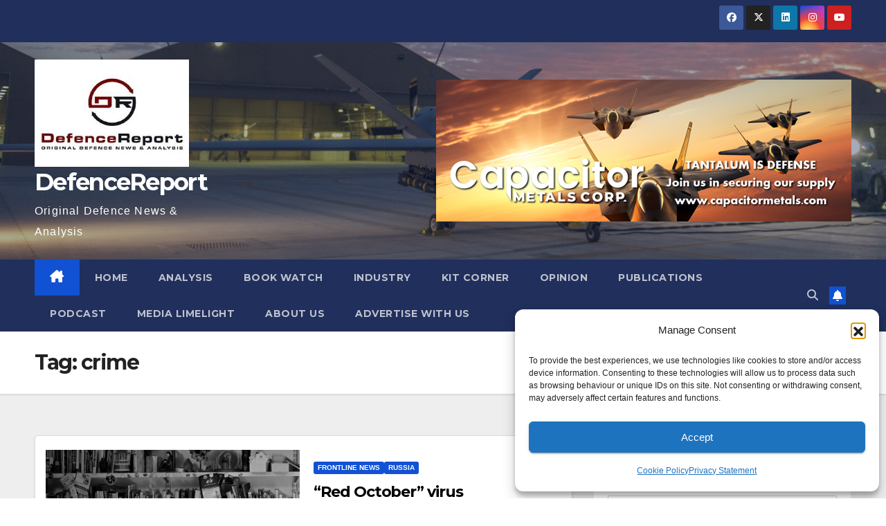

--- FILE ---
content_type: text/html; charset=utf-8
request_url: https://www.google.com/recaptcha/api2/aframe
body_size: 267
content:
<!DOCTYPE HTML><html><head><meta http-equiv="content-type" content="text/html; charset=UTF-8"></head><body><script nonce="QLOJwwhpaVWrxpmVrfGvGg">/** Anti-fraud and anti-abuse applications only. See google.com/recaptcha */ try{var clients={'sodar':'https://pagead2.googlesyndication.com/pagead/sodar?'};window.addEventListener("message",function(a){try{if(a.source===window.parent){var b=JSON.parse(a.data);var c=clients[b['id']];if(c){var d=document.createElement('img');d.src=c+b['params']+'&rc='+(localStorage.getItem("rc::a")?sessionStorage.getItem("rc::b"):"");window.document.body.appendChild(d);sessionStorage.setItem("rc::e",parseInt(sessionStorage.getItem("rc::e")||0)+1);localStorage.setItem("rc::h",'1769657158359');}}}catch(b){}});window.parent.postMessage("_grecaptcha_ready", "*");}catch(b){}</script></body></html>